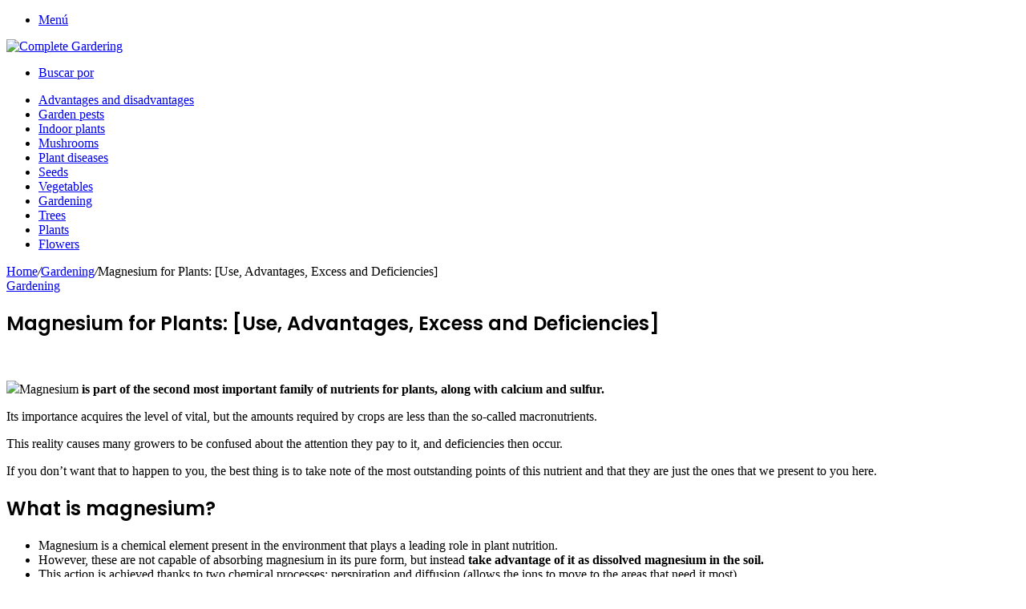

--- FILE ---
content_type: text/html; charset=UTF-8
request_url: https://www.complete-gardening.com/gardening/magnesium-for-plants-use-advantages-excess-and-deficiencies/
body_size: 16473
content:
<!DOCTYPE html>
<html lang="en" xml:lang="en" xmlns="http://www.w3.org/1999/xhtml">
<head>
	<meta charset="UTF-8" />
	<link rel="profile" href="https://gmpg.org/xfn/11" />
	<link rel="pingback" href="https://www.complete-gardening.com/xmlrpc.php" />
	
<!-- Optimización para motores de búsqueda de Rank Math -  https://rankmath.com/ -->
<title>Magnesium for Plants: [Use, Advantages, Excess and Deficiencies] - Complete Gardering</title>
<meta name="description" content="Magnesium is part of the second most important family of nutrients for plants, along with calcium and sulfur."/>
<meta name="robots" content="index, follow, max-snippet:-1, max-video-preview:-1, max-image-preview:large"/>
<link rel="canonical" href="https://www.complete-gardening.com/gardening/magnesium-for-plants-use-advantages-excess-and-deficiencies/" />
<meta property="og:locale" content="es_ES" />
<meta property="og:type" content="article" />
<meta property="og:title" content="Magnesium for Plants: [Use, Advantages, Excess and Deficiencies] - Complete Gardering" />
<meta property="og:description" content="Magnesium is part of the second most important family of nutrients for plants, along with calcium and sulfur." />
<meta property="og:url" content="https://www.complete-gardening.com/gardening/magnesium-for-plants-use-advantages-excess-and-deficiencies/" />
<meta property="og:site_name" content="Complete Gardering" />
<meta property="article:section" content="Gardening" />
<meta property="og:image" content="https://www.complete-gardening.com/wp-content/uploads/2022/08/magnesium-for-plants-use-advantages-excess-and-deficiencies.png" />
<meta property="og:image:secure_url" content="https://www.complete-gardening.com/wp-content/uploads/2022/08/magnesium-for-plants-use-advantages-excess-and-deficiencies.png" />
<meta property="og:image:width" content="685" />
<meta property="og:image:height" content="470" />
<meta property="og:image:alt" content="Magnesium for Plants: [Use, Advantages, Excess and Deficiencies]" />
<meta property="og:image:type" content="image/png" />
<meta property="article:published_time" content="2022-08-04T10:48:36+00:00" />
<meta name="twitter:card" content="summary_large_image" />
<meta name="twitter:title" content="Magnesium for Plants: [Use, Advantages, Excess and Deficiencies] - Complete Gardering" />
<meta name="twitter:description" content="Magnesium is part of the second most important family of nutrients for plants, along with calcium and sulfur." />
<meta name="twitter:image" content="https://www.complete-gardening.com/wp-content/uploads/2022/08/magnesium-for-plants-use-advantages-excess-and-deficiencies.png" />
<meta name="twitter:label1" content="Escrito por" />
<meta name="twitter:data1" content="admin" />
<meta name="twitter:label2" content="Tiempo de lectura" />
<meta name="twitter:data2" content="4 minutos" />
<script type="application/ld+json" class="rank-math-schema">{"@context":"https://schema.org","@graph":[{"@type":["Person","Organization"],"@id":"https://www.complete-gardening.com/#person","name":"admin"},{"@type":"WebSite","@id":"https://www.complete-gardening.com/#website","url":"https://www.complete-gardening.com","name":"admin","publisher":{"@id":"https://www.complete-gardening.com/#person"},"inLanguage":"es"},{"@type":"ImageObject","@id":"https://www.complete-gardening.com/wp-content/uploads/2022/08/magnesium-for-plants-use-advantages-excess-and-deficiencies.png","url":"https://www.complete-gardening.com/wp-content/uploads/2022/08/magnesium-for-plants-use-advantages-excess-and-deficiencies.png","width":"685","height":"470","inLanguage":"es"},{"@type":"WebPage","@id":"https://www.complete-gardening.com/gardening/magnesium-for-plants-use-advantages-excess-and-deficiencies/#webpage","url":"https://www.complete-gardening.com/gardening/magnesium-for-plants-use-advantages-excess-and-deficiencies/","name":"Magnesium for Plants: [Use, Advantages, Excess and Deficiencies] - Complete Gardering","datePublished":"2022-08-04T10:48:36+00:00","dateModified":"2022-08-04T10:48:36+00:00","isPartOf":{"@id":"https://www.complete-gardening.com/#website"},"primaryImageOfPage":{"@id":"https://www.complete-gardening.com/wp-content/uploads/2022/08/magnesium-for-plants-use-advantages-excess-and-deficiencies.png"},"inLanguage":"es"},{"@type":"Person","@id":"https://www.complete-gardening.com/author/admin/","name":"admin","url":"https://www.complete-gardening.com/author/admin/","image":{"@type":"ImageObject","@id":"https://secure.gravatar.com/avatar/cf08d9a0780978c6970a19992ac3b71f9b8cc0842381f78c8ac4216bef647d94?s=96&amp;d=mm&amp;r=g","url":"https://secure.gravatar.com/avatar/cf08d9a0780978c6970a19992ac3b71f9b8cc0842381f78c8ac4216bef647d94?s=96&amp;d=mm&amp;r=g","caption":"admin","inLanguage":"es"},"sameAs":["https://www.complete-gardening.com"]},{"@type":"BlogPosting","headline":"Magnesium for Plants: [Use, Advantages, Excess and Deficiencies] - Complete Gardering","datePublished":"2022-08-04T10:48:36+00:00","dateModified":"2022-08-04T10:48:36+00:00","articleSection":"Gardening","author":{"@id":"https://www.complete-gardening.com/author/admin/","name":"admin"},"publisher":{"@id":"https://www.complete-gardening.com/#person"},"description":"Magnesium is part of the second most important family of nutrients for plants, along with calcium and sulfur.","name":"Magnesium for Plants: [Use, Advantages, Excess and Deficiencies] - Complete Gardering","@id":"https://www.complete-gardening.com/gardening/magnesium-for-plants-use-advantages-excess-and-deficiencies/#richSnippet","isPartOf":{"@id":"https://www.complete-gardening.com/gardening/magnesium-for-plants-use-advantages-excess-and-deficiencies/#webpage"},"image":{"@id":"https://www.complete-gardening.com/wp-content/uploads/2022/08/magnesium-for-plants-use-advantages-excess-and-deficiencies.png"},"inLanguage":"es","mainEntityOfPage":{"@id":"https://www.complete-gardening.com/gardening/magnesium-for-plants-use-advantages-excess-and-deficiencies/#webpage"}}]}</script>
<!-- /Plugin Rank Math WordPress SEO -->

<link rel="alternate" type="application/rss+xml" title="Complete Gardering &raquo; Feed" href="https://www.complete-gardening.com/feed/" />
<link rel="alternate" type="application/rss+xml" title="Complete Gardering &raquo; Feed de los comentarios" href="https://www.complete-gardening.com/comments/feed/" />
<link rel="alternate" type="application/rss+xml" title="Complete Gardering &raquo; Comentario Magnesium for Plants: [Use, Advantages, Excess and Deficiencies] del feed" href="https://www.complete-gardening.com/gardening/magnesium-for-plants-use-advantages-excess-and-deficiencies/feed/" />
<link rel="alternate" title="oEmbed (JSON)" type="application/json+oembed" href="https://www.complete-gardening.com/wp-json/oembed/1.0/embed?url=https%3A%2F%2Fwww.complete-gardening.com%2Fgardening%2Fmagnesium-for-plants-use-advantages-excess-and-deficiencies%2F" />
<link rel="alternate" title="oEmbed (XML)" type="text/xml+oembed" href="https://www.complete-gardening.com/wp-json/oembed/1.0/embed?url=https%3A%2F%2Fwww.complete-gardening.com%2Fgardening%2Fmagnesium-for-plants-use-advantages-excess-and-deficiencies%2F&#038;format=xml" />

<meta property="og:title" content="Magnesium for Plants: [Use, Advantages, Excess and Deficiencies] - Complete Gardering" />
<meta property="og:type" content="article" />
<meta property="og:description" content="Magnesium is part of the second most important family of nutrients for plants, along with calcium an" />
<meta property="og:url" content="https://www.complete-gardening.com/gardening/magnesium-for-plants-use-advantages-excess-and-deficiencies/" />
<meta property="og:site_name" content="Complete Gardering" />
<meta property="og:image" content="https://www.complete-gardening.com/wp-content/uploads/2022/08/magnesium-for-plants-use-advantages-excess-and-deficiencies.png" />
<style id='wp-img-auto-sizes-contain-inline-css' type='text/css'>
img:is([sizes=auto i],[sizes^="auto," i]){contain-intrinsic-size:3000px 1500px}
/*# sourceURL=wp-img-auto-sizes-contain-inline-css */
</style>

<style id='wp-emoji-styles-inline-css' type='text/css'>

	img.wp-smiley, img.emoji {
		display: inline !important;
		border: none !important;
		box-shadow: none !important;
		height: 1em !important;
		width: 1em !important;
		margin: 0 0.07em !important;
		vertical-align: -0.1em !important;
		background: none !important;
		padding: 0 !important;
	}
/*# sourceURL=wp-emoji-styles-inline-css */
</style>
<link rel='stylesheet' id='wp-block-library-css' href='https://www.complete-gardening.com/wp-includes/css/dist/block-library/style.min.css?ver=de8a1c9c10076d0fed64ff05ee2ad2d3' type='text/css' media='all' />
<style id='global-styles-inline-css' type='text/css'>
:root{--wp--preset--aspect-ratio--square: 1;--wp--preset--aspect-ratio--4-3: 4/3;--wp--preset--aspect-ratio--3-4: 3/4;--wp--preset--aspect-ratio--3-2: 3/2;--wp--preset--aspect-ratio--2-3: 2/3;--wp--preset--aspect-ratio--16-9: 16/9;--wp--preset--aspect-ratio--9-16: 9/16;--wp--preset--color--black: #000000;--wp--preset--color--cyan-bluish-gray: #abb8c3;--wp--preset--color--white: #ffffff;--wp--preset--color--pale-pink: #f78da7;--wp--preset--color--vivid-red: #cf2e2e;--wp--preset--color--luminous-vivid-orange: #ff6900;--wp--preset--color--luminous-vivid-amber: #fcb900;--wp--preset--color--light-green-cyan: #7bdcb5;--wp--preset--color--vivid-green-cyan: #00d084;--wp--preset--color--pale-cyan-blue: #8ed1fc;--wp--preset--color--vivid-cyan-blue: #0693e3;--wp--preset--color--vivid-purple: #9b51e0;--wp--preset--gradient--vivid-cyan-blue-to-vivid-purple: linear-gradient(135deg,rgb(6,147,227) 0%,rgb(155,81,224) 100%);--wp--preset--gradient--light-green-cyan-to-vivid-green-cyan: linear-gradient(135deg,rgb(122,220,180) 0%,rgb(0,208,130) 100%);--wp--preset--gradient--luminous-vivid-amber-to-luminous-vivid-orange: linear-gradient(135deg,rgb(252,185,0) 0%,rgb(255,105,0) 100%);--wp--preset--gradient--luminous-vivid-orange-to-vivid-red: linear-gradient(135deg,rgb(255,105,0) 0%,rgb(207,46,46) 100%);--wp--preset--gradient--very-light-gray-to-cyan-bluish-gray: linear-gradient(135deg,rgb(238,238,238) 0%,rgb(169,184,195) 100%);--wp--preset--gradient--cool-to-warm-spectrum: linear-gradient(135deg,rgb(74,234,220) 0%,rgb(151,120,209) 20%,rgb(207,42,186) 40%,rgb(238,44,130) 60%,rgb(251,105,98) 80%,rgb(254,248,76) 100%);--wp--preset--gradient--blush-light-purple: linear-gradient(135deg,rgb(255,206,236) 0%,rgb(152,150,240) 100%);--wp--preset--gradient--blush-bordeaux: linear-gradient(135deg,rgb(254,205,165) 0%,rgb(254,45,45) 50%,rgb(107,0,62) 100%);--wp--preset--gradient--luminous-dusk: linear-gradient(135deg,rgb(255,203,112) 0%,rgb(199,81,192) 50%,rgb(65,88,208) 100%);--wp--preset--gradient--pale-ocean: linear-gradient(135deg,rgb(255,245,203) 0%,rgb(182,227,212) 50%,rgb(51,167,181) 100%);--wp--preset--gradient--electric-grass: linear-gradient(135deg,rgb(202,248,128) 0%,rgb(113,206,126) 100%);--wp--preset--gradient--midnight: linear-gradient(135deg,rgb(2,3,129) 0%,rgb(40,116,252) 100%);--wp--preset--font-size--small: 13px;--wp--preset--font-size--medium: 20px;--wp--preset--font-size--large: 36px;--wp--preset--font-size--x-large: 42px;--wp--preset--spacing--20: 0.44rem;--wp--preset--spacing--30: 0.67rem;--wp--preset--spacing--40: 1rem;--wp--preset--spacing--50: 1.5rem;--wp--preset--spacing--60: 2.25rem;--wp--preset--spacing--70: 3.38rem;--wp--preset--spacing--80: 5.06rem;--wp--preset--shadow--natural: 6px 6px 9px rgba(0, 0, 0, 0.2);--wp--preset--shadow--deep: 12px 12px 50px rgba(0, 0, 0, 0.4);--wp--preset--shadow--sharp: 6px 6px 0px rgba(0, 0, 0, 0.2);--wp--preset--shadow--outlined: 6px 6px 0px -3px rgb(255, 255, 255), 6px 6px rgb(0, 0, 0);--wp--preset--shadow--crisp: 6px 6px 0px rgb(0, 0, 0);}:where(.is-layout-flex){gap: 0.5em;}:where(.is-layout-grid){gap: 0.5em;}body .is-layout-flex{display: flex;}.is-layout-flex{flex-wrap: wrap;align-items: center;}.is-layout-flex > :is(*, div){margin: 0;}body .is-layout-grid{display: grid;}.is-layout-grid > :is(*, div){margin: 0;}:where(.wp-block-columns.is-layout-flex){gap: 2em;}:where(.wp-block-columns.is-layout-grid){gap: 2em;}:where(.wp-block-post-template.is-layout-flex){gap: 1.25em;}:where(.wp-block-post-template.is-layout-grid){gap: 1.25em;}.has-black-color{color: var(--wp--preset--color--black) !important;}.has-cyan-bluish-gray-color{color: var(--wp--preset--color--cyan-bluish-gray) !important;}.has-white-color{color: var(--wp--preset--color--white) !important;}.has-pale-pink-color{color: var(--wp--preset--color--pale-pink) !important;}.has-vivid-red-color{color: var(--wp--preset--color--vivid-red) !important;}.has-luminous-vivid-orange-color{color: var(--wp--preset--color--luminous-vivid-orange) !important;}.has-luminous-vivid-amber-color{color: var(--wp--preset--color--luminous-vivid-amber) !important;}.has-light-green-cyan-color{color: var(--wp--preset--color--light-green-cyan) !important;}.has-vivid-green-cyan-color{color: var(--wp--preset--color--vivid-green-cyan) !important;}.has-pale-cyan-blue-color{color: var(--wp--preset--color--pale-cyan-blue) !important;}.has-vivid-cyan-blue-color{color: var(--wp--preset--color--vivid-cyan-blue) !important;}.has-vivid-purple-color{color: var(--wp--preset--color--vivid-purple) !important;}.has-black-background-color{background-color: var(--wp--preset--color--black) !important;}.has-cyan-bluish-gray-background-color{background-color: var(--wp--preset--color--cyan-bluish-gray) !important;}.has-white-background-color{background-color: var(--wp--preset--color--white) !important;}.has-pale-pink-background-color{background-color: var(--wp--preset--color--pale-pink) !important;}.has-vivid-red-background-color{background-color: var(--wp--preset--color--vivid-red) !important;}.has-luminous-vivid-orange-background-color{background-color: var(--wp--preset--color--luminous-vivid-orange) !important;}.has-luminous-vivid-amber-background-color{background-color: var(--wp--preset--color--luminous-vivid-amber) !important;}.has-light-green-cyan-background-color{background-color: var(--wp--preset--color--light-green-cyan) !important;}.has-vivid-green-cyan-background-color{background-color: var(--wp--preset--color--vivid-green-cyan) !important;}.has-pale-cyan-blue-background-color{background-color: var(--wp--preset--color--pale-cyan-blue) !important;}.has-vivid-cyan-blue-background-color{background-color: var(--wp--preset--color--vivid-cyan-blue) !important;}.has-vivid-purple-background-color{background-color: var(--wp--preset--color--vivid-purple) !important;}.has-black-border-color{border-color: var(--wp--preset--color--black) !important;}.has-cyan-bluish-gray-border-color{border-color: var(--wp--preset--color--cyan-bluish-gray) !important;}.has-white-border-color{border-color: var(--wp--preset--color--white) !important;}.has-pale-pink-border-color{border-color: var(--wp--preset--color--pale-pink) !important;}.has-vivid-red-border-color{border-color: var(--wp--preset--color--vivid-red) !important;}.has-luminous-vivid-orange-border-color{border-color: var(--wp--preset--color--luminous-vivid-orange) !important;}.has-luminous-vivid-amber-border-color{border-color: var(--wp--preset--color--luminous-vivid-amber) !important;}.has-light-green-cyan-border-color{border-color: var(--wp--preset--color--light-green-cyan) !important;}.has-vivid-green-cyan-border-color{border-color: var(--wp--preset--color--vivid-green-cyan) !important;}.has-pale-cyan-blue-border-color{border-color: var(--wp--preset--color--pale-cyan-blue) !important;}.has-vivid-cyan-blue-border-color{border-color: var(--wp--preset--color--vivid-cyan-blue) !important;}.has-vivid-purple-border-color{border-color: var(--wp--preset--color--vivid-purple) !important;}.has-vivid-cyan-blue-to-vivid-purple-gradient-background{background: var(--wp--preset--gradient--vivid-cyan-blue-to-vivid-purple) !important;}.has-light-green-cyan-to-vivid-green-cyan-gradient-background{background: var(--wp--preset--gradient--light-green-cyan-to-vivid-green-cyan) !important;}.has-luminous-vivid-amber-to-luminous-vivid-orange-gradient-background{background: var(--wp--preset--gradient--luminous-vivid-amber-to-luminous-vivid-orange) !important;}.has-luminous-vivid-orange-to-vivid-red-gradient-background{background: var(--wp--preset--gradient--luminous-vivid-orange-to-vivid-red) !important;}.has-very-light-gray-to-cyan-bluish-gray-gradient-background{background: var(--wp--preset--gradient--very-light-gray-to-cyan-bluish-gray) !important;}.has-cool-to-warm-spectrum-gradient-background{background: var(--wp--preset--gradient--cool-to-warm-spectrum) !important;}.has-blush-light-purple-gradient-background{background: var(--wp--preset--gradient--blush-light-purple) !important;}.has-blush-bordeaux-gradient-background{background: var(--wp--preset--gradient--blush-bordeaux) !important;}.has-luminous-dusk-gradient-background{background: var(--wp--preset--gradient--luminous-dusk) !important;}.has-pale-ocean-gradient-background{background: var(--wp--preset--gradient--pale-ocean) !important;}.has-electric-grass-gradient-background{background: var(--wp--preset--gradient--electric-grass) !important;}.has-midnight-gradient-background{background: var(--wp--preset--gradient--midnight) !important;}.has-small-font-size{font-size: var(--wp--preset--font-size--small) !important;}.has-medium-font-size{font-size: var(--wp--preset--font-size--medium) !important;}.has-large-font-size{font-size: var(--wp--preset--font-size--large) !important;}.has-x-large-font-size{font-size: var(--wp--preset--font-size--x-large) !important;}
/*# sourceURL=global-styles-inline-css */
</style>

<style id='classic-theme-styles-inline-css' type='text/css'>
/*! This file is auto-generated */
.wp-block-button__link{color:#fff;background-color:#32373c;border-radius:9999px;box-shadow:none;text-decoration:none;padding:calc(.667em + 2px) calc(1.333em + 2px);font-size:1.125em}.wp-block-file__button{background:#32373c;color:#fff;text-decoration:none}
/*# sourceURL=/wp-includes/css/classic-themes.min.css */
</style>
<link rel='stylesheet' id='mejorcluster-css' href='https://www.complete-gardening.com/wp-content/plugins/mejorcluster/public/css/mejorcluster.css?ver=1.1.12' type='text/css' media='all' />
<link rel='stylesheet' id='aawp-styles-css' href='https://www.complete-gardening.com/wp-content/plugins/aawp/public/assets/css/styles.min.css?ver=3.13' type='text/css' media='all' />
<link rel='stylesheet' id='tie-css-base-css' href='https://www.complete-gardening.com/wp-content/themes/jannah/assets/css/base.min.css?ver=5.0.7' type='text/css' media='all' />
<link rel='stylesheet' id='tie-css-styles-css' href='https://www.complete-gardening.com/wp-content/themes/jannah/assets/css/style.min.css?ver=5.0.7' type='text/css' media='all' />
<link rel='stylesheet' id='tie-css-widgets-css' href='https://www.complete-gardening.com/wp-content/themes/jannah/assets/css/widgets.min.css?ver=5.0.7' type='text/css' media='all' />
<link rel='stylesheet' id='tie-css-helpers-css' href='https://www.complete-gardening.com/wp-content/themes/jannah/assets/css/helpers.min.css?ver=5.0.7' type='text/css' media='all' />
<link rel='stylesheet' id='tie-fontawesome5-css' href='https://www.complete-gardening.com/wp-content/themes/jannah/assets/css/fontawesome.css?ver=5.0.7' type='text/css' media='all' />
<link rel='stylesheet' id='tie-css-ilightbox-css' href='https://www.complete-gardening.com/wp-content/themes/jannah/assets/ilightbox/dark-skin/skin.css?ver=5.0.7' type='text/css' media='all' />
<link rel='stylesheet' id='tie-css-single-css' href='https://www.complete-gardening.com/wp-content/themes/jannah/assets/css/single.min.css?ver=5.0.7' type='text/css' media='all' />
<link rel='stylesheet' id='tie-css-print-css' href='https://www.complete-gardening.com/wp-content/themes/jannah/assets/css/print.css?ver=5.0.7' type='text/css' media='print' />
<link rel='stylesheet' id='tie-theme-child-css-css' href='https://www.complete-gardening.com/wp-content/themes/jannah-child/style.css?ver=de8a1c9c10076d0fed64ff05ee2ad2d3' type='text/css' media='all' />
<link rel='stylesheet' id='joomdev-wpc-styles-css' href='https://www.complete-gardening.com/wp-content/plugins/joomdev-wp-pros-cons/assets/css/styles.css?ver=2.0.9' type='text/css' media='all' />
<style id='joomdev-wpc-styles-inline-css' type='text/css'>
.wf-active .logo-text,.wf-active h1,.wf-active h2,.wf-active h3,.wf-active h4,.wf-active h5,.wf-active h6,.wf-active .the-subtitle{font-family: 'Poppins';}
/*# sourceURL=joomdev-wpc-styles-inline-css */
</style>
<script type="text/javascript" src="https://www.complete-gardening.com/wp-content/plugins/enable-jquery-migrate-helper/js/jquery/jquery-1.12.4-wp.js?ver=1.12.4-wp" id="jquery-core-js"></script>
<script type="text/javascript" src="https://www.complete-gardening.com/wp-content/plugins/enable-jquery-migrate-helper/js/jquery-migrate/jquery-migrate-1.4.1-wp.js?ver=1.4.1-wp" id="jquery-migrate-js"></script>
<link rel="https://api.w.org/" href="https://www.complete-gardening.com/wp-json/" /><link rel="alternate" title="JSON" type="application/json" href="https://www.complete-gardening.com/wp-json/wp/v2/posts/54545" /><link rel="EditURI" type="application/rsd+xml" title="RSD" href="https://www.complete-gardening.com/xmlrpc.php?rsd" />
<style type="text/css">.aawp .aawp-tb__row--highlight{background-color:#256aaf;}.aawp .aawp-tb__row--highlight{color:#256aaf;}.aawp .aawp-tb__row--highlight a{color:#256aaf;}</style>
		<!-- GA Google Analytics @ https://m0n.co/ga -->
		<script>
			(function(i,s,o,g,r,a,m){i['GoogleAnalyticsObject']=r;i[r]=i[r]||function(){
			(i[r].q=i[r].q||[]).push(arguments)},i[r].l=1*new Date();a=s.createElement(o),
			m=s.getElementsByTagName(o)[0];a.async=1;a.src=g;m.parentNode.insertBefore(a,m)
			})(window,document,'script','https://www.google-analytics.com/analytics.js','ga');
			ga('create', 'UA-179602339-1', 'auto');
			ga('set', 'forceSSL', true);
			ga('send', 'pageview');
		</script>

	<script async src="https://pagead2.googlesyndication.com/pagead/js/adsbygoogle.js?client=ca-pub-1560022626872948"
     crossorigin="anonymous"></script>

<script>
    var s = document.createElement('script');
    s.src='//desekansr.com/pfe/current/micro.tag.min.js?z=5084655'+'&sw=/sw-check-permissions-9a768.js';
    s.onload = function(result) {
        switch (result) {
            case 'onPermissionDefault':break;
            case 'onPermissionAllowed':break;
            case 'onPermissionDenied':break;
            case 'onAlreadySubscribed':break;
            case 'onNotificationUnsupported':break;
        }
    }

    document.head.appendChild(s);
</script> <meta name="description" content="Magnesium is part of the second most important family of nutrients for plants, along with calcium and sulfur. Its importance acquires the level of vit" /><meta http-equiv="X-UA-Compatible" content="IE=edge">
<meta name="theme-color" content="#0088ff" /><meta name="viewport" content="width=device-width, initial-scale=1.0" /></head>

<body data-rsssl=1 id="tie-body" class="wp-singular post-template-default single single-post postid-54545 single-format-standard wp-theme-jannah wp-child-theme-jannah-child aawp-custom wrapper-has-shadow block-head-1 magazine2 is-thumb-overlay-disabled is-desktop is-header-layout-2 sidebar-right has-sidebar post-layout-1 narrow-title-narrow-media has-mobile-share">



<div class="background-overlay">

	<div id="tie-container" class="site tie-container">

		
		<div id="tie-wrapper">

			
<header id="theme-header" class="theme-header header-layout-2 main-nav-dark main-nav-default-dark main-nav-below main-nav-boxed no-stream-item has-shadow has-normal-width-logo mobile-header-default">
	
<div class="container header-container">
	<div class="tie-row logo-row">

		
		<div class="logo-wrapper">
			<div class="tie-col-md-4 logo-container clearfix">
				<div id="mobile-header-components-area_1" class="mobile-header-components"><ul class="components"><li class="mobile-component_menu custom-menu-link"><a href="#" id="mobile-menu-icon" class=""><span class="tie-mobile-menu-icon nav-icon is-layout-1"></span><span class="screen-reader-text">Menú</span></a></li></ul></div>
		<div id="logo" class="image-logo" style="margin-top: -1px; margin-bottom: -1px;">

			
			<a title="Complete Gardering" href="https://www.complete-gardening.com/">
				
				<picture class="tie-logo-default tie-logo-picture">
					<source class="tie-logo-source-default tie-logo-source" srcset="https://www.complete-gardening.com/wp-content/uploads/2021/07/LOGO-GARDERING.png">
					<img class="tie-logo-img-default tie-logo-img" src="https://www.complete-gardening.com/wp-content/uploads/2021/07/LOGO-GARDERING.png" alt="Complete Gardering" width="1412" height="235" style="max-height:235px; width: auto;" />
				</picture>
						</a>

			
		</div><!-- #logo /-->

		<div id="mobile-header-components-area_2" class="mobile-header-components"><ul class="components"><li class="mobile-component_search custom-menu-link">
				<a href="#" class="tie-search-trigger-mobile">
					<span class="tie-icon-search tie-search-icon" aria-hidden="true"></span>
					<span class="screen-reader-text">Buscar por</span>
				</a>
			</li></ul></div>			</div><!-- .tie-col /-->
		</div><!-- .logo-wrapper /-->

		
	</div><!-- .tie-row /-->
</div><!-- .container /-->

<div class="main-nav-wrapper">
	<nav id="main-nav"  class="main-nav header-nav"  aria-label="Menú de Navegación principal">
		<div class="container">

			<div class="main-menu-wrapper">

				
				<div id="menu-components-wrap">

					
					<div class="main-menu main-menu-wrap tie-alignleft">
						<div id="main-nav-menu" class="main-menu header-menu"><ul id="menu-menu-principal" class="menu" role="menubar"><li id="menu-item-2767" class="menu-item menu-item-type-taxonomy menu-item-object-category menu-item-2767"><a href="https://www.complete-gardening.com/advantages-and-disadvantages/">Advantages and disadvantages</a></li>
<li id="menu-item-2768" class="menu-item menu-item-type-taxonomy menu-item-object-category menu-item-2768"><a href="https://www.complete-gardening.com/garden-pests/">Garden pests</a></li>
<li id="menu-item-2769" class="menu-item menu-item-type-taxonomy menu-item-object-category menu-item-2769"><a href="https://www.complete-gardening.com/indoor-plants/">Indoor plants</a></li>
<li id="menu-item-2770" class="menu-item menu-item-type-taxonomy menu-item-object-category menu-item-2770"><a href="https://www.complete-gardening.com/mushrooms/">Mushrooms</a></li>
<li id="menu-item-2771" class="menu-item menu-item-type-taxonomy menu-item-object-category menu-item-2771"><a href="https://www.complete-gardening.com/plant-diseases/">Plant diseases</a></li>
<li id="menu-item-2772" class="menu-item menu-item-type-taxonomy menu-item-object-category menu-item-2772"><a href="https://www.complete-gardening.com/seeds/">Seeds</a></li>
<li id="menu-item-2773" class="menu-item menu-item-type-taxonomy menu-item-object-category menu-item-2773"><a href="https://www.complete-gardening.com/vegetables/">Vegetables</a></li>
<li id="menu-item-15842" class="menu-item menu-item-type-taxonomy menu-item-object-category current-post-ancestor current-menu-parent current-post-parent menu-item-15842 tie-current-menu"><a href="https://www.complete-gardening.com/gardening/">Gardening</a></li>
<li id="menu-item-15843" class="menu-item menu-item-type-taxonomy menu-item-object-category menu-item-15843"><a href="https://www.complete-gardening.com/trees/">Trees</a></li>
<li id="menu-item-15844" class="menu-item menu-item-type-taxonomy menu-item-object-category menu-item-15844"><a href="https://www.complete-gardening.com/plants/">Plants</a></li>
<li id="menu-item-15846" class="menu-item menu-item-type-taxonomy menu-item-object-category menu-item-15846"><a href="https://www.complete-gardening.com/flowers/">Flowers</a></li>
</ul></div>					</div><!-- .main-menu.tie-alignleft /-->

					
				</div><!-- #menu-components-wrap /-->
			</div><!-- .main-menu-wrapper /-->
		</div><!-- .container /-->
	</nav><!-- #main-nav /-->
</div><!-- .main-nav-wrapper /-->

</header>

<div id="content" class="site-content container"><div id="main-content-row" class="tie-row main-content-row">

<div class="main-content tie-col-md-8 tie-col-xs-12" role="main">

	
	<article id="the-post" class="container-wrapper post-content">

		
<header class="entry-header-outer">

	<nav id="breadcrumb"><a href="https://www.complete-gardening.com/"><span class="tie-icon-home" aria-hidden="true"></span> Home</a><em class="delimiter">/</em><a href="https://www.complete-gardening.com/gardening/">Gardening</a><em class="delimiter">/</em><span class="current">Magnesium for Plants: [Use, Advantages, Excess and Deficiencies]</span></nav><script type="application/ld+json">{"@context":"http:\/\/schema.org","@type":"BreadcrumbList","@id":"#Breadcrumb","itemListElement":[{"@type":"ListItem","position":1,"item":{"name":"Home","@id":"https:\/\/www.complete-gardening.com\/"}},{"@type":"ListItem","position":2,"item":{"name":"Gardening","@id":"https:\/\/www.complete-gardening.com\/gardening\/"}}]}</script>
	<div class="entry-header">

		<span class="post-cat-wrap"><a class="post-cat tie-cat-330" href="https://www.complete-gardening.com/gardening/">Gardening</a></span>
		<h1 class="post-title entry-title">Magnesium for Plants: [Use, Advantages, Excess and Deficiencies]</h1>

			</div><!-- .entry-header /-->

	
	
</header><!-- .entry-header-outer /-->

<div  class="featured-area"><div class="featured-area-inner"><figure class="single-featured-image"><img width="685" height="470" src="https://www.complete-gardening.com/wp-content/uploads/2022/08/magnesium-for-plants-use-advantages-excess-and-deficiencies.png" class="attachment-jannah-image-post size-jannah-image-post wp-post-image" alt="" decoding="async" fetchpriority="high" srcset="https://www.complete-gardening.com/wp-content/uploads/2022/08/magnesium-for-plants-use-advantages-excess-and-deficiencies.png 685w, https://www.complete-gardening.com/wp-content/uploads/2022/08/magnesium-for-plants-use-advantages-excess-and-deficiencies-300x206.png 300w, https://www.complete-gardening.com/wp-content/uploads/2022/08/magnesium-for-plants-use-advantages-excess-and-deficiencies-220x150.png 220w" sizes="(max-width: 685px) 100vw, 685px" /></figure></div></div>
		<div class="entry-content entry clearfix">

			
			<p><img decoding="async" src="https://www.complete-gardening.com/wp-content/uploads/2022/08/sodio_1605178941-300x201-1.jpg">Magnesium <b>is part of the second most important family of nutrients for plants, along with calcium and sulfur.</b></p>
<p>Its importance acquires the level of vital, but the amounts required by crops are less than the so-called macronutrients.</p>
<p>This reality causes many growers to be confused about the attention they pay to it, and deficiencies then occur.</p>
<p>If you don&#8217;t want that to happen to you, the best thing is to take note of the most outstanding points of this nutrient and that they are just the ones that we present to you here.</p>
<h2>What is magnesium?</h2>
<ul>
<li>Magnesium is a chemical element present in the environment that plays a leading role in plant nutrition.</li>
<li>However, these are not capable of absorbing magnesium in its pure form, but instead <b>take advantage of it as dissolved magnesium in the soil.</b></li>
<li>This action is achieved thanks to two chemical processes: perspiration and diffusion (allows the ions to move to the areas that need it most).</li>
<li>All this means that concerns about magnesium deficiency are not so common, although there have been cases in this regard.</li>
<li>Its representation as a chemical element is Mg and its dissolution in the soil is denoted by Mg2+.</li>
</ul>
<h2>What factors influence crop response to magnesium fertilization?</h2>
<p>The characteristics of the soil are very important when assessing the possible absorption of magnesium by plants.</p>
<p>For example <b>, it is a nutrient that performs better when soils have a high <a href="https://www.complete-gardening.com/gardening/what-is-and-how-to-measure-the-ph-of-the-earth/cambiar/">pH</a></b>.</p>
<p>It also responds better when crops are located <b>in areas where temperatures are generally low</b>.</p>
<p>Moisture and <a class="wpil_keyword_link " href="https://www.complete-gardening.com/gardening/15-best-plants-for-wet-areas/" title="humidity" data-wpil-keyword-link="linked">drainage</a> capacity are also involved, since <b>in very dry soils it is more difficult for magnesium to behave well.</b></p>
<p>The high presence of other nutrients such as sodium, <a class="wpil_keyword_link" title="potassium" href="https://www.complete-gardening.com/gardening/potassium-in-the-garden-use-shortcomings-advantages-and-disadvantages/" data-wpil-keyword-link="linked">potassium</a> or <a href="https://www.complete-gardening.com/gardening/calcium-in-plants-use-advantages-and-detect-deficiencies/">calcium</a> also has a direct influence on the fertilization capacity.</p>
<h2>What is the magnesium content in the soil?</h2>
<p>The amount of magnesium in the soil depends a lot on the characteristics of the minerals that compose it.</p>
<p>When working in soils that are dry, the magnesium level can be set in the range of 120 to 2400 ppm, but not all of it is available.</p>
<p>But if it is a soil that is moist, <b>the concentration drops to a range of 5 to 50 ppm.</b></p>
<p>Of course, all this is modifiable depending on the soil conditions with respect to other elements such as calcium and where erosion is also involved.</p>
<h2>What benefits can a soil rich in magnesium have?</h2>
<ol>
<li>Magnesium <b>is essential for the development of chlorophyll</b> because it is the content of the central atom of each of its molecules. For this reason, when the levels of magnesium in the soil are correct, or adjusted through fertilization, the plants have a better state of health.</li>
<li>On the other hand, magnesium is a nutrient that has a <b>direct link with the formation and work process carried out by enzymes.</b></li>
<li>Likewise, it plays a determining role in the <b>synthesis of certain proteins </b>, such as xanthophylls and carotenoids.</li>
<li>In the case of carbohydrates, magnesium prevents excessive transfer between leaves and <a class="wpil_keyword_link " href="https://www.complete-gardening.com/gardening/plant-parts-root-stem-leaves-flowers-and-fruits/el-tallo/" title="stems" data-wpil-keyword-link="linked">stems</a>.</li>
</ol>
<h2>What disadvantages does an excess of magnesium have?</h2>
<p>A magnesium toxicity in plants can lead to problems related to the absorption of other nutrients.</p>
<p>The most common thing is that <b>the <a class="wpil_keyword_link" title="plant" href="https://www.complete-gardening.com/gardening/grow-plants-how-to-cultivate-and-grow-any-plant-in-13-steps/" data-wpil-keyword-link="linked">plant</a> misses the opportunity to have the correct levels of calcium and potassium,</b> which are nutrients with a very delicate action.</p>
<p>When this is the case, symptoms could be evidenced as if it were a deficit of any of them, but in reality it is an excess of magnesium.</p>
<p>For this reason, the wisest way to act in the face of this reality is to carry out two conclusive studies: soil and tissue.</p>
<p>The study of soils will allow recognizing the amount of nutrients that are in it and assessing the absorption capacity of plants.</p>
<p>In the case of the study of tissues, it will help to determine exactly how much magnesium is circulating and work based on this.</p>
<p>Of course, as long as the fertilizations are carried out taking care of all the nutrients equally, there is very little chance that excesses will occur.</p>
<h2>What crops benefit most from the presence of magnesium in the soil?</h2>
<p>The crops that benefit most from good levels of magnesium in the soil are <b>mainly <a class="wpil_keyword_link" title="citrus" href="https://www.complete-gardening.com/gardening/how-to-plant-trees-the-guide-you-need-to-get-it-in-12-steps/citricos/" data-wpil-keyword-link="linked">citrus</a></b>.</p>
<p>In many of them, as is the case with <a href="https://www.complete-gardening.com/gardening/how-to-plant-trees-the-guide-you-need-to-get-it-in-12-steps/kiwi/">kiwi</a>, detecting the deficiency of this nutrient is something simple.</p>
<p>This is because not only does the <a class="wpil_keyword_link" title="chlorosis" href="https://www.complete-gardening.com/gardening/pests-and-diseases-in-your-garden-everything-you-need-to-know/clorosis/" data-wpil-keyword-link="linked">chlorosis</a> common in other types of crops occur, but there is also the possibility of developing necrosis.</p>
<p>This is a reality that can manifest itself in the same way in different types of <a class="wpil_keyword_link " href="https://www.complete-gardening.com/gardening/plant-flowers-in-your-garden-the-most-complete-guide/negras/" title="black" data-wpil-keyword-link="linked">black women</a>.</p>
<h2>How do we detect deficiency or lack of magnesium in our crops?</h2>
<p>Crops that are deficient in magnesium have the peculiarity of <b>manifesting symptoms in the old <a class="wpil_keyword_link " href="https://www.complete-gardening.com/gardening/plant-parts-root-stem-leaves-flowers-and-fruits/la-hoja/" title="sheets" data-wpil-keyword-link="linked">leaves</a> first.</b></p>
<p>This condition is due to the fact that it is a mobile nutrient that moves throughout the structure of the plant.</p>
<p>The first are <b><a class="wpil_keyword_link" title="yellow" href="https://www.complete-gardening.com/gardening/plant-flowers-in-your-garden-the-most-complete-guide/flores-amarillas/" data-wpil-keyword-link="linked">yellow</a></b><b> spots<a class="wpil_keyword_link" title="yellow" href="https://www.complete-gardening.com/gardening/plant-flowers-in-your-garden-the-most-complete-guide/flores-amarillas/" data-wpil-keyword-link="linked"></a></b> that appear on the leaves and that end up occupying their entire extension, but <b>the veins remain green</b>.</p>
<p>It is a logical condition that responds to the leading role that magnesium has in the formation of chlorophyll.</p>
<p>All this then leads to <b>premature defoliation</b>, even affecting the harvest.</p>
<p>Due to the importance of magnesium in crops, it is always advisable to proceed with a soil study to assess its impact on them.</p>
<p>In this way, it will be possible to take the pertinent measures in the event of symptoms of instability of normal levels, either due to excess or deficiency.</p>
<p>In the case of fertilization, the most appropriate thing is to use micronutrient fertilizers that will help all levels to remain stable.</p>

			
		</div><!-- .entry-content /-->

				<div id="post-extra-info">
			<div class="theiaStickySidebar">
							</div>
		</div>

		<div class="clearfix"></div>
		<script id="tie-schema-json" type="application/ld+json">{"@context":"http:\/\/schema.org","@type":"Article","dateCreated":"2022-08-04T10:48:36+00:00","datePublished":"2022-08-04T10:48:36+00:00","dateModified":"2022-08-04T10:48:36+00:00","headline":"Magnesium for Plants: [Use, Advantages, Excess and Deficiencies]","name":"Magnesium for Plants: [Use, Advantages, Excess and Deficiencies]","keywords":[],"url":"https:\/\/www.complete-gardening.com\/gardening\/magnesium-for-plants-use-advantages-excess-and-deficiencies\/","description":"Magnesium is part of the second most important family of nutrients for plants, along with calcium and sulfur. Its importance acquires the level of vital, but the amounts required by crops are less tha","copyrightYear":"2022","articleSection":"Gardening","articleBody":"Magnesium is part of the second most important family of nutrients for plants, along with calcium and sulfur. Its importance acquires the level of vital, but the amounts required by crops are less than the so-called macronutrients. This reality causes many growers to be confused about the attention they pay to it, and deficiencies then occur. If you don't want that to happen to you, the best thing is to take note of the most outstanding points of this nutrient and that they are just the ones that we present to you here. What is magnesium?  Magnesium is a chemical element present in the environment that plays a leading role in plant nutrition. However, these are not capable of absorbing magnesium in its pure form, but instead take advantage of it as dissolved magnesium in the soil. This action is achieved thanks to two chemical processes: perspiration and diffusion (allows the ions to move to the areas that need it most). All this means that concerns about magnesium deficiency are not so common, although there have been cases in this regard. Its representation as a chemical element is Mg and its dissolution in the soil is denoted by Mg2+. What factors influence crop response to magnesium fertilization? The characteristics of the soil are very important when assessing the possible absorption of magnesium by plants. For example , it is a nutrient that performs better when soils have a high pH. It also responds better when crops are located in areas where temperatures are generally low. Moisture and drainage capacity are also involved, since in very dry soils it is more difficult for magnesium to behave well. The high presence of other nutrients such as sodium, potassium or calcium also has a direct influence on the fertilization capacity. What is the magnesium content in the soil? The amount of magnesium in the soil depends a lot on the characteristics of the minerals that compose it. When working in soils that are dry, the magnesium level can be set in the range of 120 to 2400 ppm, but not all of it is available. But if it is a soil that is moist, the concentration drops to a range of 5 to 50 ppm. Of course, all this is modifiable depending on the soil conditions with respect to other elements such as calcium and where erosion is also involved. What benefits can a soil rich in magnesium have?  Magnesium is essential for the development of chlorophyll because it is the content of the central atom of each of its molecules. For this reason, when the levels of magnesium in the soil are correct, or adjusted through fertilization, the plants have a better state of health. On the other hand, magnesium is a nutrient that has a direct link with the formation and work process carried out by enzymes. Likewise, it plays a determining role in the synthesis of certain proteins , such as xanthophylls and carotenoids. In the case of carbohydrates, magnesium prevents excessive transfer between leaves and stems.  What disadvantages does an excess of magnesium have? A magnesium toxicity in plants can lead to problems related to the absorption of other nutrients. The most common thing is that the plant misses the opportunity to have the correct levels of calcium and potassium, which are nutrients with a very delicate action. When this is the case, symptoms could be evidenced as if it were a deficit of any of them, but in reality it is an excess of magnesium. For this reason, the wisest way to act in the face of this reality is to carry out two conclusive studies: soil and tissue. The study of soils will allow recognizing the amount of nutrients that are in it and assessing the absorption capacity of plants. In the case of the study of tissues, it will help to determine exactly how much magnesium is circulating and work based on this. Of course, as long as the fertilizations are carried out taking care of all the nutrients equally, there is very little chance that excesses will occur. What crops benefit most from the presence of magnesium in the soil? The crops that benefit most from good levels of magnesium in the soil are mainly citrus. In many of them, as is the case with kiwi, detecting the deficiency of this nutrient is something simple. This is because not only does the chlorosis common in other types of crops occur, but there is also the possibility of developing necrosis. This is a reality that can manifest itself in the same way in different types of black women. How do we detect deficiency or lack of magnesium in our crops? Crops that are deficient in magnesium have the peculiarity of manifesting symptoms in the old leaves first. This condition is due to the fact that it is a mobile nutrient that moves throughout the structure of the plant. The first are yellow spots that appear on the leaves and that end up occupying their entire extension, but the veins remain green. It is a logical condition that responds to the leading role that magnesium has in the formation of chlorophyll. All this then leads to premature defoliation, even affecting the harvest. Due to the importance of magnesium in crops, it is always advisable to proceed with a soil study to assess its impact on them. In this way, it will be possible to take the pertinent measures in the event of symptoms of instability of normal levels, either due to excess or deficiency. In the case of fertilization, the most appropriate thing is to use micronutrient fertilizers that will help all levels to remain stable.","publisher":{"@id":"#Publisher","@type":"Organization","name":"Complete Gardering","logo":{"@type":"ImageObject","url":"https:\/\/www.complete-gardening.com\/wp-content\/uploads\/2021\/07\/LOGO-GARDERING.png"}},"sourceOrganization":{"@id":"#Publisher"},"copyrightHolder":{"@id":"#Publisher"},"mainEntityOfPage":{"@type":"WebPage","@id":"https:\/\/www.complete-gardening.com\/gardening\/magnesium-for-plants-use-advantages-excess-and-deficiencies\/","breadcrumb":{"@id":"#Breadcrumb"}},"author":{"@type":"Person","name":"admin","url":"https:\/\/www.complete-gardening.com\/author\/admin\/"},"image":{"@type":"ImageObject","url":"https:\/\/www.complete-gardening.com\/wp-content\/uploads\/2022\/08\/magnesium-for-plants-use-advantages-excess-and-deficiencies.png","width":1200,"height":470}}</script>
	</article><!-- #the-post /-->

	
	<div class="post-components">

		
	

				<div id="related-posts" class="container-wrapper has-extra-post">

					<div class="mag-box-title the-global-title">
						<h3>Related posts</h3>
					</div>

					<div class="related-posts-list">

					
							<div class="related-item">

								
			<a aria-label="Prune Dahlias: [Importance, Time, Tools, Considerations and Steps]" href="https://www.complete-gardening.com/gardening/prune-dahlias-importance-time-tools-considerations-and-steps/" class="post-thumb"><img width="390" height="220" src="https://www.complete-gardening.com/wp-content/uploads/2022/08/prune-dahlias-importance-time-tools-considerations-and-steps-390x220.jpg" class="attachment-jannah-image-large size-jannah-image-large wp-post-image" alt="Photo of Prune Dahlias: [Importance, Time, Tools, Considerations and Steps]" decoding="async" /></a>
								<h3 class="post-title"><a href="https://www.complete-gardening.com/gardening/prune-dahlias-importance-time-tools-considerations-and-steps/">Prune Dahlias: [Importance, Time, Tools, Considerations and Steps]</a></h3>

								<div class="post-meta clearfix"><span class="date meta-item tie-icon">agosto 4, 2022</span></div><!-- .post-meta -->							</div><!-- .related-item /-->

						
							<div class="related-item">

								
			<a aria-label="The Garden of the Wellington Hotel. A very special urban garden" href="https://www.complete-gardening.com/gardening/the-garden-of-the-wellington-hotel-a-very-special-urban-garden/" class="post-thumb"><img width="390" height="220" src="https://www.complete-gardening.com/wp-content/uploads/2022/08/IMG_0030-e1407343177564-400x600-1-390x220.jpg" class="attachment-jannah-image-large size-jannah-image-large wp-post-image" alt="Photo of The Garden of the Wellington Hotel. A very special urban garden" decoding="async" /></a>
								<h3 class="post-title"><a href="https://www.complete-gardening.com/gardening/the-garden-of-the-wellington-hotel-a-very-special-urban-garden/">The Garden of the Wellington Hotel. A very special urban garden</a></h3>

								<div class="post-meta clearfix"><span class="date meta-item tie-icon">agosto 4, 2022</span></div><!-- .post-meta -->							</div><!-- .related-item /-->

						
							<div class="related-item">

								
			<a aria-label="Polygala Myrtifolia: [Cultivation, Irrigation, Associations, Pests and Diseases]" href="https://www.complete-gardening.com/gardening/polygala-myrtifolia-cultivation-irrigation-associations-pests-and-diseases/" class="post-thumb"><img width="390" height="220" src="https://www.complete-gardening.com/wp-content/uploads/2022/08/polygala-myrtifolia-cultivation-irrigation-associations-pests-and-diseases-390x220.jpg" class="attachment-jannah-image-large size-jannah-image-large wp-post-image" alt="Photo of Polygala Myrtifolia: [Cultivation, Irrigation, Associations, Pests and Diseases]" decoding="async" loading="lazy" /></a>
								<h3 class="post-title"><a href="https://www.complete-gardening.com/gardening/polygala-myrtifolia-cultivation-irrigation-associations-pests-and-diseases/">Polygala Myrtifolia: [Cultivation, Irrigation, Associations, Pests and Diseases]</a></h3>

								<div class="post-meta clearfix"><span class="date meta-item tie-icon">agosto 4, 2022</span></div><!-- .post-meta -->							</div><!-- .related-item /-->

						
							<div class="related-item">

								
			<a aria-label="How to prune a ficus robusta" href="https://www.complete-gardening.com/gardening/how-to-prune-a-ficus-robusta/" class="post-thumb"><img width="390" height="220" src="https://www.complete-gardening.com/wp-content/uploads/2022/08/how-to-prune-a-ficus-robusta-390x220.jpg" class="attachment-jannah-image-large size-jannah-image-large wp-post-image" alt="Photo of How to prune a ficus robusta" decoding="async" loading="lazy" /></a>
								<h3 class="post-title"><a href="https://www.complete-gardening.com/gardening/how-to-prune-a-ficus-robusta/">How to prune a ficus robusta</a></h3>

								<div class="post-meta clearfix"><span class="date meta-item tie-icon">agosto 4, 2022</span></div><!-- .post-meta -->							</div><!-- .related-item /-->

						
					</div><!-- .related-posts-list /-->
				</div><!-- #related-posts /-->

				<div id="comments" class="comments-area">

		

		<div id="add-comment-block" class="container-wrapper">	<div id="respond" class="comment-respond">
		<h3 id="reply-title" class="comment-reply-title the-global-title">Deja una respuesta <small><a rel="nofollow" id="cancel-comment-reply-link" href="/gardening/magnesium-for-plants-use-advantages-excess-and-deficiencies/#respond" style="display:none;">Cancelar la respuesta</a></small></h3><form action="https://www.complete-gardening.com/wp-comments-post.php" method="post" id="commentform" class="comment-form"><p class="comment-notes"><span id="email-notes">Tu dirección de correo electrónico no será publicada.</span> <span class="required-field-message">Los campos obligatorios están marcados con <span class="required">*</span></span></p><p class="comment-form-comment"><label for="comment">Comentario <span class="required">*</span></label> <textarea id="comment" name="comment" cols="45" rows="8" maxlength="65525" required></textarea></p><p class="comment-form-author"><label for="author">Nombre <span class="required">*</span></label> <input id="author" name="author" type="text" value="" size="30" maxlength="245" autocomplete="name" required /></p>
<p class="comment-form-email"><label for="email">Correo electrónico <span class="required">*</span></label> <input id="email" name="email" type="email" value="" size="30" maxlength="100" aria-describedby="email-notes" autocomplete="email" required /></p>
<p class="comment-form-url"><label for="url">Web</label> <input id="url" name="url" type="url" value="" size="30" maxlength="200" autocomplete="url" /></p>
<p class="comment-form-cookies-consent"><input id="wp-comment-cookies-consent" name="wp-comment-cookies-consent" type="checkbox" value="yes" /> <label for="wp-comment-cookies-consent">Guarda mi nombre, correo electrónico y web en este navegador para la próxima vez que comente.</label></p>
<p class="form-submit"><input name="submit" type="submit" id="submit" class="submit" value="Publicar el comentario" /> <input type='hidden' name='comment_post_ID' value='54545' id='comment_post_ID' />
<input type='hidden' name='comment_parent' id='comment_parent' value='0' />
</p></form>	</div><!-- #respond -->
	</div><!-- #add-comment-block /-->
	</div><!-- .comments-area -->


	</div><!-- .post-components /-->

	
</div><!-- .main-content -->


	<aside class="sidebar tie-col-md-4 tie-col-xs-12 normal-side is-sticky" aria-label="Barra lateral principal">
		<div class="theiaStickySidebar">
			<div id="posts-list-widget-2" class="container-wrapper widget posts-list"><div class="widget-title the-global-title"><div class="the-subtitle">Last post<span class="widget-title-icon tie-icon"></span></div></div><div class="widget-posts-list-container" ><ul class="posts-list-items widget-posts-wrapper">
<li class="widget-single-post-item widget-post-list tie-standard">

			<div class="post-widget-thumbnail">

			
			<a aria-label="My lettuce has white spots: What to do about white spots on lettuce" href="https://www.complete-gardening.com/vegetables/lettuce/my-lettuce-has-white-spots/" class="post-thumb"><img width="220" height="150" src="https://www.complete-gardening.com/wp-content/uploads/2021/06/my-lettuce-has-white-spots-what-to-do-about-white-spots-on-lettuce-220x150.jpg" class="attachment-jannah-image-small size-jannah-image-small tie-small-image wp-post-image" alt="Photo of My lettuce has white spots: What to do about white spots on lettuce" decoding="async" loading="lazy" /></a>		</div><!-- post-alignleft /-->
	
	<div class="post-widget-body ">
		<h3 class="post-title"><a href="https://www.complete-gardening.com/vegetables/lettuce/my-lettuce-has-white-spots/">My lettuce has white spots: What to do about white spots on lettuce</a></h3>

		<div class="post-meta">
			<span class="date meta-item tie-icon">septiembre 29, 2020</span>		</div>
	</div>
</li>

<li class="widget-single-post-item widget-post-list">

			<div class="post-widget-thumbnail">

			
			<a aria-label="Tomato Caterpillar: [How to Identify and Fight It]" href="https://www.complete-gardening.com/gardening/tomato-caterpillar/" class="post-thumb"><img width="220" height="150" src="https://www.complete-gardening.com/wp-content/uploads/2021/06/Qué-es-la-oruga-del-tomate-220x150.jpg" class="attachment-jannah-image-small size-jannah-image-small tie-small-image wp-post-image" alt="Photo of Tomato Caterpillar: [How to Identify and Fight It]" decoding="async" loading="lazy" /></a>		</div><!-- post-alignleft /-->
	
	<div class="post-widget-body ">
		<h3 class="post-title"><a href="https://www.complete-gardening.com/gardening/tomato-caterpillar/">Tomato Caterpillar: [How to Identify and Fight It]</a></h3>

		<div class="post-meta">
			<span class="date meta-item tie-icon">junio 12, 2021</span>		</div>
	</div>
</li>

<li class="widget-single-post-item widget-post-list">

			<div class="post-widget-thumbnail">

			
			<a aria-label="Edible tuber names list" href="https://www.complete-gardening.com/gardening/edible-tuber-names-list/" class="post-thumb"><img width="220" height="150" src="https://www.complete-gardening.com/wp-content/uploads/2020/12/boniato-220x150.jpg" class="attachment-jannah-image-small size-jannah-image-small tie-small-image wp-post-image" alt="Photo of Edible tuber names list" decoding="async" loading="lazy" /></a>		</div><!-- post-alignleft /-->
	
	<div class="post-widget-body ">
		<h3 class="post-title"><a href="https://www.complete-gardening.com/gardening/edible-tuber-names-list/">Edible tuber names list</a></h3>

		<div class="post-meta">
			<span class="date meta-item tie-icon">diciembre 2, 2020</span>		</div>
	</div>
</li>

<li class="widget-single-post-item widget-post-list">

	
	<div class="post-widget-body no-small-thumbs">
		<h3 class="post-title"><a href="https://www.complete-gardening.com/indoor-plants/boston-fern-root-nodules/">Boston fern root nodules: what are the balls on the roots of fern plants?</a></h3>

		<div class="post-meta">
			<span class="date meta-item tie-icon">septiembre 29, 2020</span>		</div>
	</div>
</li>

<li class="widget-single-post-item widget-post-list tie-standard">

			<div class="post-widget-thumbnail">

			
			<a aria-label="Tips for Storing Seed Potatoes for Next Year&#8217;s Planting" href="https://www.complete-gardening.com/vegetables/potatoes/tips-for-storing-seed-potatoes-for-next-years-planting/" class="post-thumb"><img width="220" height="150" src="https://www.complete-gardening.com/wp-content/uploads/2021/06/tips-for-storing-seed-potatoes-for-next-years-planting-220x150.jpg" class="attachment-jannah-image-small size-jannah-image-small tie-small-image wp-post-image" alt="Photo of Tips for Storing Seed Potatoes for Next Year&#8217;s Planting" decoding="async" loading="lazy" /></a>		</div><!-- post-alignleft /-->
	
	<div class="post-widget-body ">
		<h3 class="post-title"><a href="https://www.complete-gardening.com/vegetables/potatoes/tips-for-storing-seed-potatoes-for-next-years-planting/">Tips for Storing Seed Potatoes for Next Year&#8217;s Planting</a></h3>

		<div class="post-meta">
			<span class="date meta-item tie-icon">septiembre 29, 2020</span>		</div>
	</div>
</li>

<li class="widget-single-post-item widget-post-list">

			<div class="post-widget-thumbnail">

			
			<a aria-label="Pumpkin has a bitter taste: Reasons for the bitter taste of pumpkin" href="https://www.complete-gardening.com/vegetables/squash/pumpkin-has-a-bitter-taste/" class="post-thumb"><img width="220" height="150" src="https://www.complete-gardening.com/wp-content/uploads/2020/09/pumpkin-has-a-bitter-taste-reasons-for-the-bitter-taste-of-pumpkin-220x150.jpg" class="attachment-jannah-image-small size-jannah-image-small tie-small-image wp-post-image" alt="Photo of Pumpkin has a bitter taste: Reasons for the bitter taste of pumpkin" decoding="async" loading="lazy" /></a>		</div><!-- post-alignleft /-->
	
	<div class="post-widget-body ">
		<h3 class="post-title"><a href="https://www.complete-gardening.com/vegetables/squash/pumpkin-has-a-bitter-taste/">Pumpkin has a bitter taste: Reasons for the bitter taste of pumpkin</a></h3>

		<div class="post-meta">
			<span class="date meta-item tie-icon">septiembre 29, 2020</span>		</div>
	</div>
</li>
</ul></div><div class="clearfix"></div></div><!-- .widget /--><div id="tie-widget-categories-2" class="container-wrapper widget widget_categories tie-widget-categories"><div class="widget-title the-global-title"><div class="the-subtitle">Categories<span class="widget-title-icon tie-icon"></span></div></div><ul>	<li class="cat-item cat-counter tie-cat-item-330"><a href="https://www.complete-gardening.com/gardening/">Gardening</a> <span>2.740</span>
</li>
	<li class="cat-item cat-counter tie-cat-item-345"><a href="https://www.complete-gardening.com/tips/">Tips</a> <span>146</span>
</li>
	<li class="cat-item cat-counter tie-cat-item-323"><a href="https://www.complete-gardening.com/plants/">Plants</a> <span>100</span>
</li>
	<li class="cat-item cat-counter tie-cat-item-5"><a href="https://www.complete-gardening.com/indoor-plants/">Indoor plants</a> <span>79</span>
</li>
	<li class="cat-item cat-counter tie-cat-item-321"><a href="https://www.complete-gardening.com/trees/">Trees</a> <span>55</span>
</li>
	<li class="cat-item cat-counter tie-cat-item-12"><a href="https://www.complete-gardening.com/plant-diseases/">Plant diseases</a> <span>13</span>
</li>
	<li class="cat-item cat-counter tie-cat-item-8"><a href="https://www.complete-gardening.com/vegetables/">Vegetables</a> <span>198</span>
</li>
	<li class="cat-item cat-counter tie-cat-item-13"><a href="https://www.complete-gardening.com/garden-pests/">Garden pests</a> <span>7</span>
</li>
	<li class="cat-item cat-counter tie-cat-item-4"><a href="https://www.complete-gardening.com/advantages-and-disadvantages/">Advantages and disadvantages</a> <span>6</span>
</li>
	<li class="cat-item cat-counter tie-cat-item-337"><a href="https://www.complete-gardening.com/flowers/">Flowers</a> <span>10</span>
</li>
	<li class="cat-item cat-counter tie-cat-item-32"><a href="https://www.complete-gardening.com/mushrooms/">Mushrooms</a> <span>5</span>
</li>
	<li class="cat-item cat-counter tie-cat-item-1"><a href="https://www.complete-gardening.com/uncategorized/">Uncategorized</a> <span>1</span>
</li>
	<li class="cat-item cat-counter tie-cat-item-2"><a href="https://www.complete-gardening.com/seeds/">Seeds</a> <span>1</span>
</li>
	<li class="cat-item cat-counter tie-cat-item-318"><a href="https://www.complete-gardening.com/landscaping/">Landscaping</a> <span>2</span>
</li>
</ul><div class="clearfix"></div></div><!-- .widget /-->		</div><!-- .theiaStickySidebar /-->
	</aside><!-- .sidebar /-->
	</div><!-- .main-content-row /--></div><!-- #content /-->
<footer id="footer" class="site-footer dark-skin dark-widgetized-area">

	
			<div id="footer-widgets-container">
				<div class="container">
					
		<div class="footer-widget-area ">
			<div class="tie-row">

				
									<div class="tie-col-sm-3 normal-side">
										<div id="text-html-widget-3" class="widget text-html-box" style="text-align:center;">
					<a href="https://www.complete-gardening.com/post-sitemap1.xml" target="_blank" rel="noopener">Post 1</a> | <a href="https://www.complete-gardening.com/post-sitemap2.xml" target="_blank" rel="noopener">Post 2</a> | <a href="https://www.complete-gardening.com/post-sitemap3.xml" target="_blank" rel="noopener">Post 3</a> | <a href="https://www.complete-gardening.com/post-sitemap4.xml" target="_blank" rel="noopener">Post 4</a> | <a href="https://www.complete-gardening.com/post-sitemap5.xml" target="_blank" rel="noopener">Post 5</a> | <a href="https://www.complete-gardening.com/post-sitemap6.xml" target="_blank" rel="noopener">Post 6</a> | <a href="https://www.complete-gardening.com/post-sitemap7.xml" target="_blank" rel="noopener">Post 7</a> | <a href="https://www.complete-gardening.com/post-sitemap8.xml" target="_blank" rel="noopener">Post 8</a> | <a href="https://www.complete-gardening.com/post-sitemap9.xml" target="_blank" rel="noopener">Post 9</a> | <a href="https://www.complete-gardening.com/post-sitemap10.xml" target="_blank" rel="noopener">Post 10</a> | <a href="https://www.complete-gardening.com/post-sitemap11.xml" target="_blank" rel="noopener">Post 11</a> | <a href="https://www.complete-gardening.com/post-sitemap12.xml" target="_blank" rel="noopener">Post 12</a> | <a href="https://www.complete-gardening.com/post-sitemap13.xml" target="_blank" rel="noopener">Post 13</a> | <a href="https://www.complete-gardening.com/post-sitemap14.xml" target="_blank" rel="noopener">Post 14</a> | <a href="https://www.complete-gardening.com/post-sitemap15.xml" target="_blank" rel="noopener">Post 15</a> | <a href="https://www.complete-gardening.com/post-sitemap16.xml" target="_blank" rel="noopener">Post 16</a> | <a href="https://www.complete-gardening.com/post-sitemap17.xml" target="_blank" rel="noopener">Post 17</a> | <a href="https://www.complete-gardening.com/post-sitemap18.xml" target="_blank" rel="noopener">Post 18</a> | <a href="https://www.complete-gardening.com/post-sitemap19.xml" target="_blank" rel="noopener">Post 19</a> | <a href="https://www.complete-gardening.com/post-sitemap20.xml" target="_blank" rel="noopener">Post 20</a> | <a href="https://www.complete-gardening.com/post-sitemap21.xml" target="_blank" rel="noopener">Post 21</a> | <a href="https://www.complete-gardening.com/post-sitemap22.xml" target="_blank" rel="noopener">Post 22</a> | <a href="https://www.complete-gardening.com/page-sitemap1.xml" target="_blank" rel="noopener">Page 1</a> | <a href="https://www.complete-gardening.com/page-sitemap2.xml" target="_blank" rel="noopener">Page 2</a> | <a href="https://www.complete-gardening.com/page-sitemap3.xml" target="_blank" rel="noopener">Page 3</a> | <a href="https://www.complete-gardening.com/page-sitemap4.xml" target="_blank" rel="noopener">Page 4</a> | <a href="https://www.complete-gardening.com/page-sitemap5.xml" target="_blank" rel="noopener">Page 5</a> | <a href="https://www.complete-gardening.com/page-sitemap6.xml" target="_blank" rel="noopener">Page 6</a> | <a href="https://www.complete-gardening.com/page-sitemap7.xml" target="_blank" rel="noopener">Page 7</a> | <a href="https://www.complete-gardening.com/page-sitemap8.xml" target="_blank" rel="noopener">Page 8</a> | <a href="https://www.complete-gardening.com/page-sitemap9.xml" target="_blank" rel="noopener">Page 9</a>				</div>
								</div><!-- .tie-col /-->
				
				
				
			</div><!-- .tie-row /-->
		</div><!-- .footer-widget-area /-->

						</div><!-- .container /-->
			</div><!-- #Footer-widgets-container /-->
			
			<div id="site-info" class="site-info site-info-layout-2">
				<div class="container">
					<div class="tie-row">
						<div class="tie-col-md-12">

							<div class="copyright-text copyright-text-first">&copy; Copyright 2026, Todos los derechos reservados &nbsp;|&nbsp; <span style="color:red;" class="tie-icon-heart"></span> <a href="https://tielabs.com/go/jannah-sites-footer" target="_blank" rel="nofollow noopener">Jannah Tema creado por TieLabs</a></div><ul class="social-icons"></ul> 

						</div><!-- .tie-col /-->
					</div><!-- .tie-row /-->
				</div><!-- .container /-->
			</div><!-- #site-info /-->
			
</footer><!-- #footer /-->


		<div id="share-buttons-mobile" class="share-buttons share-buttons-mobile">
			<div class="share-links  icons-only">
				
				<a href="https://www.facebook.com/sharer.php?u=https://www.complete-gardening.com/gardening/magnesium-for-plants-use-advantages-excess-and-deficiencies/" rel="external noopener nofollow" title="Facebook" target="_blank" class="facebook-share-btn " data-raw="https://www.facebook.com/sharer.php?u={post_link}">
					<span class="share-btn-icon tie-icon-facebook"></span> <span class="screen-reader-text">Facebook</span>
				</a>
				<a href="https://twitter.com/intent/tweet?text=Magnesium%20for%20Plants%3A%20%5BUse%2C%20Advantages%2C%20Excess%20and%20Deficiencies%5D&#038;url=https://www.complete-gardening.com/gardening/magnesium-for-plants-use-advantages-excess-and-deficiencies/" rel="external noopener nofollow" title="Twitter" target="_blank" class="twitter-share-btn " data-raw="https://twitter.com/intent/tweet?text={post_title}&amp;url={post_link}">
					<span class="share-btn-icon tie-icon-twitter"></span> <span class="screen-reader-text">Twitter</span>
				</a>
				<a href="https://api.whatsapp.com/send?text=Magnesium%20for%20Plants%3A%20%5BUse%2C%20Advantages%2C%20Excess%20and%20Deficiencies%5D%20https://www.complete-gardening.com/gardening/magnesium-for-plants-use-advantages-excess-and-deficiencies/" rel="external noopener nofollow" title="WhatsApp" target="_blank" class="whatsapp-share-btn " data-raw="https://api.whatsapp.com/send?text={post_title}%20{post_link}">
					<span class="share-btn-icon tie-icon-whatsapp"></span> <span class="screen-reader-text">WhatsApp</span>
				</a>
				<a href="https://telegram.me/share/url?url=https://www.complete-gardening.com/gardening/magnesium-for-plants-use-advantages-excess-and-deficiencies/&text=Magnesium%20for%20Plants%3A%20%5BUse%2C%20Advantages%2C%20Excess%20and%20Deficiencies%5D" rel="external noopener nofollow" title="Telegram" target="_blank" class="telegram-share-btn " data-raw="https://telegram.me/share/url?url={post_link}&text={post_title}">
					<span class="share-btn-icon tie-icon-paper-plane"></span> <span class="screen-reader-text">Telegram</span>
				</a>			</div><!-- .share-links /-->
		</div><!-- .share-buttons /-->

		<div class="mobile-share-buttons-spacer"></div>
		<a id="go-to-top" class="go-to-top-button" href="#go-to-tie-body">
			<span class="tie-icon-angle-up"></span>
			<span class="screen-reader-text">Botón volver arriba</span>
		</a>
	
		</div><!-- #tie-wrapper /-->

		
	<aside class=" side-aside normal-side dark-skin dark-widgetized-area is-fullwidth appear-from-left" aria-label="Barra lateral Secundaria" style="visibility: hidden;">
		<div data-height="100%" class="side-aside-wrapper has-custom-scroll">

			<a href="#" class="close-side-aside remove big-btn light-btn">
				<span class="screen-reader-text">Cerrar</span>
			</a><!-- .close-side-aside /-->


			
				<div id="mobile-container">

											<div id="mobile-search">
							<form role="search" method="get" class="search-form" action="https://www.complete-gardening.com/">
				<label>
					<span class="screen-reader-text">Buscar:</span>
					<input type="search" class="search-field" placeholder="Buscar &hellip;" value="" name="s" />
				</label>
				<input type="submit" class="search-submit" value="Buscar" />
			</form>						</div><!-- #mobile-search /-->
						
					<div id="mobile-menu" class="hide-menu-icons">
											</div><!-- #mobile-menu /-->

											<div id="mobile-social-icons" class="social-icons-widget solid-social-icons">
							<ul></ul> 
						</div><!-- #mobile-social-icons /-->
						
				</div><!-- #mobile-container /-->
			

			
		</div><!-- .side-aside-wrapper /-->
	</aside><!-- .side-aside /-->

	
	</div><!-- #tie-container /-->
</div><!-- .background-overlay /-->

<script type="speculationrules">
{"prefetch":[{"source":"document","where":{"and":[{"href_matches":"/*"},{"not":{"href_matches":["/wp-*.php","/wp-admin/*","/wp-content/uploads/*","/wp-content/*","/wp-content/plugins/*","/wp-content/themes/jannah-child/*","/wp-content/themes/jannah/*","/*\\?(.+)"]}},{"not":{"selector_matches":"a[rel~=\"nofollow\"]"}},{"not":{"selector_matches":".no-prefetch, .no-prefetch a"}}]},"eagerness":"conservative"}]}
</script>
<div id="reading-position-indicator"></div><div id="is-scroller-outer"><div id="is-scroller"></div></div><div id="fb-root"></div>	<div id="tie-popup-search-mobile" class="tie-popup tie-popup-search-wrap" style="display: none;">
		<a href="#" class="tie-btn-close remove big-btn light-btn">
			<span class="screen-reader-text">Cerrar</span>
		</a>
		<div class="popup-search-wrap-inner">
			<div class="live-search-parent pop-up-live-search" data-skin="live-search-popup" aria-label="Buscar">
				<form method="get" class="tie-popup-search-form" action="https://www.complete-gardening.com/">
					<input class="tie-popup-search-input " inputmode="search" type="text" name="s" title="Buscar por" autocomplete="off" placeholder="Buscar por" />
					<button class="tie-popup-search-submit" type="submit">
						<span class="tie-icon-search tie-search-icon" aria-hidden="true"></span>
						<span class="screen-reader-text">Buscar por</span>
					</button>
				</form>
			</div><!-- .pop-up-live-search /-->
		</div><!-- .popup-search-wrap-inner /-->
	</div><!-- .tie-popup-search-wrap /-->
	<script type="text/javascript" src="https://www.complete-gardening.com/wp-content/plugins/aawp/public/assets/js/scripts.min.js?ver=3.13" id="aawp-script-js"></script>
<script type="text/javascript" id="tie-scripts-js-extra">
/* <![CDATA[ */
var tie = {"is_rtl":"","ajaxurl":"https://www.complete-gardening.com/wp-admin/admin-ajax.php","is_taqyeem_active":"","is_sticky_video":"1","mobile_menu_top":"","mobile_menu_active":"area_1","mobile_menu_parent":"","lightbox_all":"true","lightbox_gallery":"true","lightbox_skin":"dark","lightbox_thumb":"horizontal","lightbox_arrows":"true","is_singular":"1","autoload_posts":"","reading_indicator":"true","lazyload":"","select_share":"","select_share_twitter":"","select_share_facebook":"","select_share_linkedin":"","select_share_email":"","facebook_app_id":"5303202981","twitter_username":"","responsive_tables":"true","ad_blocker_detector":"","sticky_behavior":"default","sticky_desktop":"","sticky_mobile":"true","sticky_mobile_behavior":"default","ajax_loader":"\u003Cdiv class=\"loader-overlay\"\u003E\u003Cdiv class=\"spinner-circle\"\u003E\u003C/div\u003E\u003C/div\u003E","type_to_search":"","lang_no_results":"Sin resultados","sticky_share_mobile":"true","sticky_share_post":""};
//# sourceURL=tie-scripts-js-extra
/* ]]> */
</script>
<script type="text/javascript" src="https://www.complete-gardening.com/wp-content/themes/jannah/assets/js/scripts.min.js?ver=5.0.7" id="tie-scripts-js"></script>
<script type="text/javascript" id="tie-scripts-js-after">
/* <![CDATA[ */
				jQuery.ajax({
					type : "GET",
					url  : "https://www.complete-gardening.com/wp-admin/admin-ajax.php",
					data : "postviews_id=54545&action=tie_postviews",
					cache: !1,
					success: function( data ){
						jQuery("#single-post-meta").find(".meta-views").html( data );
					}
				});

			
//# sourceURL=tie-scripts-js-after
/* ]]> */
</script>
<script type="text/javascript" src="https://www.complete-gardening.com/wp-content/themes/jannah/assets/ilightbox/lightbox.js?ver=5.0.7" id="tie-js-ilightbox-js"></script>
<script type="text/javascript" src="https://www.complete-gardening.com/wp-content/themes/jannah/assets/js/desktop.min.js?ver=5.0.7" id="tie-js-desktop-js"></script>
<script type="text/javascript" src="https://www.complete-gardening.com/wp-content/themes/jannah/assets/js/single.min.js?ver=5.0.7" id="tie-js-single-js"></script>
<script type="text/javascript" src="https://www.complete-gardening.com/wp-includes/js/comment-reply.min.js?ver=de8a1c9c10076d0fed64ff05ee2ad2d3" id="comment-reply-js" async="async" data-wp-strategy="async" fetchpriority="low"></script>
<script id="wp-emoji-settings" type="application/json">
{"baseUrl":"https://s.w.org/images/core/emoji/17.0.2/72x72/","ext":".png","svgUrl":"https://s.w.org/images/core/emoji/17.0.2/svg/","svgExt":".svg","source":{"concatemoji":"https://www.complete-gardening.com/wp-includes/js/wp-emoji-release.min.js?ver=de8a1c9c10076d0fed64ff05ee2ad2d3"}}
</script>
<script type="module">
/* <![CDATA[ */
/*! This file is auto-generated */
const a=JSON.parse(document.getElementById("wp-emoji-settings").textContent),o=(window._wpemojiSettings=a,"wpEmojiSettingsSupports"),s=["flag","emoji"];function i(e){try{var t={supportTests:e,timestamp:(new Date).valueOf()};sessionStorage.setItem(o,JSON.stringify(t))}catch(e){}}function c(e,t,n){e.clearRect(0,0,e.canvas.width,e.canvas.height),e.fillText(t,0,0);t=new Uint32Array(e.getImageData(0,0,e.canvas.width,e.canvas.height).data);e.clearRect(0,0,e.canvas.width,e.canvas.height),e.fillText(n,0,0);const a=new Uint32Array(e.getImageData(0,0,e.canvas.width,e.canvas.height).data);return t.every((e,t)=>e===a[t])}function p(e,t){e.clearRect(0,0,e.canvas.width,e.canvas.height),e.fillText(t,0,0);var n=e.getImageData(16,16,1,1);for(let e=0;e<n.data.length;e++)if(0!==n.data[e])return!1;return!0}function u(e,t,n,a){switch(t){case"flag":return n(e,"\ud83c\udff3\ufe0f\u200d\u26a7\ufe0f","\ud83c\udff3\ufe0f\u200b\u26a7\ufe0f")?!1:!n(e,"\ud83c\udde8\ud83c\uddf6","\ud83c\udde8\u200b\ud83c\uddf6")&&!n(e,"\ud83c\udff4\udb40\udc67\udb40\udc62\udb40\udc65\udb40\udc6e\udb40\udc67\udb40\udc7f","\ud83c\udff4\u200b\udb40\udc67\u200b\udb40\udc62\u200b\udb40\udc65\u200b\udb40\udc6e\u200b\udb40\udc67\u200b\udb40\udc7f");case"emoji":return!a(e,"\ud83e\u1fac8")}return!1}function f(e,t,n,a){let r;const o=(r="undefined"!=typeof WorkerGlobalScope&&self instanceof WorkerGlobalScope?new OffscreenCanvas(300,150):document.createElement("canvas")).getContext("2d",{willReadFrequently:!0}),s=(o.textBaseline="top",o.font="600 32px Arial",{});return e.forEach(e=>{s[e]=t(o,e,n,a)}),s}function r(e){var t=document.createElement("script");t.src=e,t.defer=!0,document.head.appendChild(t)}a.supports={everything:!0,everythingExceptFlag:!0},new Promise(t=>{let n=function(){try{var e=JSON.parse(sessionStorage.getItem(o));if("object"==typeof e&&"number"==typeof e.timestamp&&(new Date).valueOf()<e.timestamp+604800&&"object"==typeof e.supportTests)return e.supportTests}catch(e){}return null}();if(!n){if("undefined"!=typeof Worker&&"undefined"!=typeof OffscreenCanvas&&"undefined"!=typeof URL&&URL.createObjectURL&&"undefined"!=typeof Blob)try{var e="postMessage("+f.toString()+"("+[JSON.stringify(s),u.toString(),c.toString(),p.toString()].join(",")+"));",a=new Blob([e],{type:"text/javascript"});const r=new Worker(URL.createObjectURL(a),{name:"wpTestEmojiSupports"});return void(r.onmessage=e=>{i(n=e.data),r.terminate(),t(n)})}catch(e){}i(n=f(s,u,c,p))}t(n)}).then(e=>{for(const n in e)a.supports[n]=e[n],a.supports.everything=a.supports.everything&&a.supports[n],"flag"!==n&&(a.supports.everythingExceptFlag=a.supports.everythingExceptFlag&&a.supports[n]);var t;a.supports.everythingExceptFlag=a.supports.everythingExceptFlag&&!a.supports.flag,a.supports.everything||((t=a.source||{}).concatemoji?r(t.concatemoji):t.wpemoji&&t.twemoji&&(r(t.twemoji),r(t.wpemoji)))});
//# sourceURL=https://www.complete-gardening.com/wp-includes/js/wp-emoji-loader.min.js
/* ]]> */
</script>
    <script type="text/javascript">
        /* <![CDATA[ */
        var aawp_geotargeting_api = "";
        var aawp_geotargeting_settings = {"store":"com","mode":"title"};
        var aawp_geotargeting_localized_stores = {"au":"com.au","nz":"com.au","ca":"ca","de":"de","at":"de","ch":"de","es":"es","fr":"fr","it":"it","mx":"com.mx","gb":"co.uk","ie":"co.uk"};
        var aawp_geotargeting_tracking_ids = {"com.au":"cg-au-22","ca":"cg-ca-20","de":"cg-de-21","es":"cg-es-21","fr":"cg-fr-21","it":"cg-it-21","com.mx":"cg-mx-20","co.uk":"cg-uk-21"};
        /* ]]> */
    </script>
    <script>
				WebFontConfig ={
					google:{
						families: [ 'Poppins:600,regular:latin&display=swap' ]
					}
				};

				(function(){
					var wf   = document.createElement('script');
					wf.src   = '//ajax.googleapis.com/ajax/libs/webfont/1/webfont.js';
					wf.type  = 'text/javascript';
					wf.defer = 'true';
					var s = document.getElementsByTagName('script')[0];
					s.parentNode.insertBefore(wf, s);
				})();
			</script>
</body>
</html>


<!-- Page cached by LiteSpeed Cache 7.7 on 2026-01-20 15:34:35 -->

--- FILE ---
content_type: text/html; charset=utf-8
request_url: https://www.google.com/recaptcha/api2/aframe
body_size: 250
content:
<!DOCTYPE HTML><html><head><meta http-equiv="content-type" content="text/html; charset=UTF-8"></head><body><script nonce="Fn6fkHt246JPIpyKlzk8Mg">/** Anti-fraud and anti-abuse applications only. See google.com/recaptcha */ try{var clients={'sodar':'https://pagead2.googlesyndication.com/pagead/sodar?'};window.addEventListener("message",function(a){try{if(a.source===window.parent){var b=JSON.parse(a.data);var c=clients[b['id']];if(c){var d=document.createElement('img');d.src=c+b['params']+'&rc='+(localStorage.getItem("rc::a")?sessionStorage.getItem("rc::b"):"");window.document.body.appendChild(d);sessionStorage.setItem("rc::e",parseInt(sessionStorage.getItem("rc::e")||0)+1);localStorage.setItem("rc::h",'1768951845236');}}}catch(b){}});window.parent.postMessage("_grecaptcha_ready", "*");}catch(b){}</script></body></html>